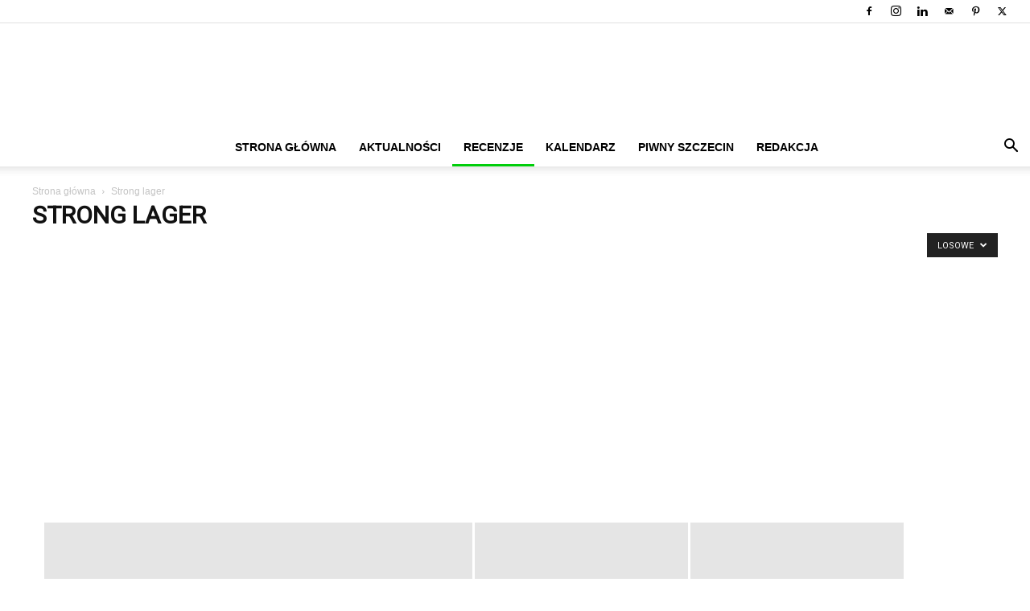

--- FILE ---
content_type: text/html; charset=utf-8
request_url: https://partnerzyapi.ceneo.pl/External/RotatorProducts?creation=373463&channel=38871&partner=22697&type=2&content=%27szklanki%20do%20piwa%27&format=6&container=ceneoaffcontainer373463&newpage=false&basket=false&formatTypeId=2&includePrice=true&includePicture=true&includeRating=false&customWidth=300&rowCount=3&columnCount=1&boldPrice=false&fontSize=14&imageHeight=70&bdColor=9370db&bgColor=ffffff&txColor=000000&pcColor=FF7A03&isContextual=false&fontOptionId=1&hMore=false&redirect=&showRank=false
body_size: 2227
content:



!function () {
        
    
        function GetProducts(top)
        {
            var productArray = [{"pid":168115308,"name":"Homms Beer Basic Szklanka Do Piwa 678Ml Komplet 6Szt. (Sh115271)","price":259.0000,"sprice":"259,00","url":"https://www.ceneo.pl/168115308#pid=22697&crid=373463&cid=38871","imgurl":"//image.ceneostatic.pl/data/products/168115308/f-homms-beer-basic-szklanka-do-piwa-678ml-komplet-6szt-sh115271.jpg","newpage":false,"format":"custom","rating":0.0,"drawchance":1,"urltype":0,"position":1},{"pid":184059981,"name":"Kadax Szklanki Do Piwa Noci 385ml (32157)","price":49.9900,"sprice":"49,99","url":"https://www.ceneo.pl/184059981#pid=22697&crid=373463&cid=38871","imgurl":"//image.ceneostatic.pl/data/products/184059981/f-kadax-szklanki-do-piwa-noci-385ml-32157.jpg","newpage":false,"format":"custom","rating":0.0,"drawchance":1,"urltype":0,"position":2},{"pid":70606358,"name":"Krosno - Komplet 6 szklanek do piwa IPA Splendour 400ml","price":35.6900,"sprice":"35,69","url":"https://www.ceneo.pl/70606358#pid=22697&crid=373463&cid=38871","imgurl":"//image.ceneostatic.pl/data/products/70606358/f-krosno-komplet-6-szklanek-do-piwa-ipa-splendour-400ml.jpg","newpage":false,"format":"custom","rating":5.0,"drawchance":1,"urltype":0,"position":3}];
            var sum = 3;
            var result = [];
            var i = 0, n = 0;
            for (var n = 0; n < top; n++) {
                var r = Math.floor(Math.random() * sum);
                var lsum = 0;
                for (i = 0; i < productArray.length; i++)
                {
                    var prod = productArray[i];
                    lsum += prod.drawchance;
                    if (r < lsum) {
                        sum -= prod.drawchance;
                        result.push(prod);
                        productArray.splice(i, 1);
                        break;
                    }
                }
            }
            return result;
        }
    

function htmlEncode(value){
    var div = document.createElement('div');
    var text = document.createTextNode(value);
    div.appendChild(text);
    return div.innerHTML;
}

        var html = '';
        
        var products = GetProducts(3);
         var rows = 3, columns = 1, r = 0, c = 0;
         html += '<div class="ceneoaff-container ceneoaff-custom" style="max-width: 298px !important; border-color: #9370db !important; background-color: #ffffff !important;  ">';
         for (r = 0; r < rows; r++) {
              html += '<div class="ceneoaff-items">';
              for (c = 0; c < columns; c++) {
                 var idx = (r * columns) + c;
                 var product = products[idx];
                 if(product){
                 var rating = Math.round(product.rating * 20);
		         html += '<div data-pid="' + product.pid + '" class="ceneoaff-item" style="width: 297px !important; ">';
                 html += '<div style="position: relative !important;">'
                     html += '<a class="ceneoaff-image" href="'+ product.url +'"  rel="nofollow" style="height: 70px !important; line-height: 70px !important;">';
                     html += '<img src="'+ product.imgurl +'" alt="' + product.name + '"></a>';
                html += '<a class="ceneoaff-name" href="' + product.url + '" title="' + htmlEncode(product.name) + '"  style="color: #000000 !important; font-size: 14px !important;" rel="nofollow">';
                html += product.name + '</a>';
                     if(product.urltype == 0){
                     html += '<a class="ceneoaff-price" href="' + product.url + '"  style="color: #000000 !important; font-size: 14px !important;" rel="nofollow">';
                     html += 'Od <span style="color: #FF7A03; ">' + product.sprice + '</span> zł </a>';
                     }
                 html += '</div>';
                 if(product.urltype == 1){
                 html +=  '<a href="' + product.url + '"  rel="nofollow">';
                 html +=  '<span style="color:#fe7830!important;font-weight:bold;">Sprawdź</span></a>';
                }
                 }
                html  += '</div>';
            }
            html += '</div>';
        }
            html += '<div class="ceneoaff-logo-container" style="background-color: #ffffff !important;">';
                html += '<a class="ceneoaff-logo" href="https://www.ceneo.pl/#\pid=22697&amp;crid=373463&amp;cid=38871" rel="nofollow" ></a>';
            html += '</div>';
        html += '</div>';
            
        try
        {
            var _logo = document.getElementById('ceneoaff-logo');
            if (_logo != null)
            {
                _logo.parentNode.removeChild(_logo);
            }
        }
        catch (err)
        { }
        

    if($CeneoAP.options.ad_onAfterRender != null) $CeneoAP.options.ad_onAfterRender();
    document.getElementById('ceneoaffcontainer373463').innerHTML = html;
    
	if(false === true){

		var hrefs = document.getElementById('ceneoaffcontainer373463').querySelectorAll(".ceneoaff-items a");

		for (i = 0; i < hrefs.length; i++) {
			var href = hrefs[i];
			(function(href) {
				href.addEventListener('click', function(event){	
					
					var pid = href.closest('div.ceneoaff-item').getAttribute('data-pid');
					
					var request = ''
						+ "?productId=" + pid
						+ "&creationId=" + $CeneoAP.options.ad_creation
						+ "&referrerUrl=" + encodeURIComponent(window.location);
						
					var img = new Image();
					img.src = request;
				}, false);
			})(href);
		}


		var percentage = 0;
		var trackView = false;
		if(percentage === 100){
			trackView = true;
		}
		else{
			var rotatorRandomVal = Math.floor((Math.random() * 100) + 1);
			if(rotatorRandomVal < percentage){
				trackView = true;
			}
		}

		if(trackView){
			var stamp = parseInt(new Date().getTime()/86400, 10);
			var img = new Image();
			var imgSrc = location.protocol + '' + '&_=' + (new Date).getTime();
			img.src = imgSrc.replace(/&amp;/g, '&');
		}
    }
}();
